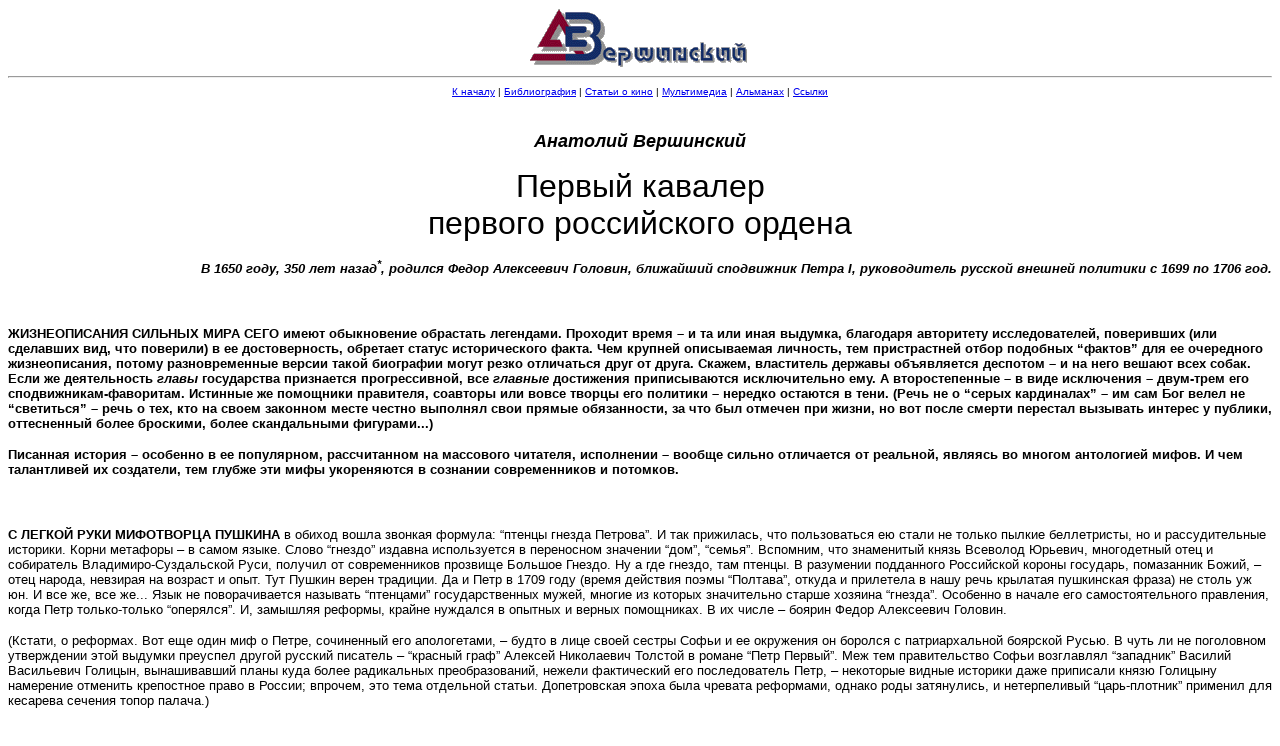

--- FILE ---
content_type: text/html; charset=UTF-8
request_url: https://a-vers.narod.ru/cavaler.htm
body_size: 16998
content:
<script type="text/javascript">
if(typeof(u_global_data)!='object') u_global_data={};
function ug_clund(){
	if(typeof(u_global_data.clunduse)!='undefined' && u_global_data.clunduse>0 || (u_global_data && u_global_data.is_u_main_h)){
		if(typeof(console)=='object' && typeof(console.log)=='function') console.log('utarget already loaded');
		return;
	}
	u_global_data.clunduse=1;
	if('0'=='1'){
		var d=new Date();d.setTime(d.getTime()+86400000);document.cookie='adbetnetshowed=2; path=/; expires='+d;
		if(location.search.indexOf('clk2398502361292193773143=1')==-1){
			return;
		}
	}else{
		window.addEventListener("click", function(event){
			if(typeof(u_global_data.clunduse)!='undefined' && u_global_data.clunduse>1) return;
			if(typeof(console)=='object' && typeof(console.log)=='function') console.log('utarget click');
			var d=new Date();d.setTime(d.getTime()+86400000);document.cookie='adbetnetshowed=1; path=/; expires='+d;
			u_global_data.clunduse=2;
			new Image().src = "//counter.yadro.ru/hit;ucoz_desktop_click?r"+escape(document.referrer)+(screen&&";s"+screen.width+"*"+screen.height+"*"+(screen.colorDepth||screen.pixelDepth))+";u"+escape(document.URL)+";"+Date.now();
		});
	}
	
	new Image().src = "//counter.yadro.ru/hit;desktop_click_load?r"+escape(document.referrer)+(screen&&";s"+screen.width+"*"+screen.height+"*"+(screen.colorDepth||screen.pixelDepth))+";u"+escape(document.URL)+";"+Date.now();
}

setTimeout(function(){
	if(typeof(u_global_data.preroll_video_57322)=='object' && u_global_data.preroll_video_57322.active_video=='adbetnet') {
		if(typeof(console)=='object' && typeof(console.log)=='function') console.log('utarget suspend, preroll active');
		setTimeout(ug_clund,8000);
	}
	else ug_clund();
},3000);
</script>
	<script type="text/javascript">new Image().src = "//counter.yadro.ru/hit;narodadst1?r"+escape(document.referrer)+(screen&&";s"+screen.width+"*"+screen.height+"*"+(screen.colorDepth||screen.pixelDepth))+";u"+escape(document.URL)+";"+Date.now();</script>
	<script type="text/javascript">new Image().src = "//counter.yadro.ru/hit;narod_desktop_ad?r"+escape(document.referrer)+(screen&&";s"+screen.width+"*"+screen.height+"*"+(screen.colorDepth||screen.pixelDepth))+";u"+escape(document.URL)+";"+Date.now();</script><script type="text/javascript" src="//a-vers.narod.ru/.s/src/jquery-3.3.1.min.js"></script><script type="text/javascript" src="//s252.ucoz.net/cgi/uutils.fcg?a=uSD&ca=2&ug=999&isp=0&r=0.121040405006436"></script>
<HTML>
<HEAD>
<TITLE>Anatoly Vershinsky. First knight of the first Russian order.</TITLE>
</HEAD>
<BODY>
<!-- Yandex.Metrika -->
<script src="//mc.yandex.ru/metrika/watch.js" type="text/javascript"></script>
<div style="display:none;"><script type="text/javascript">
try { var yaCounter1726123 = new Ya.Metrika(1726123);
yaCounter1726123.clickmap();
yaCounter1726123.trackLinks({external: true});
} catch(e){}
</script></div>
<noscript><div style="position:absolute"><img src="//mc.yandex.ru/watch/1726123" alt="" /></div></noscript>
<!-- /Yandex.Metrika -->
<CENTER>
<IMG SRC="av-rus.gif" ALT="AV Logo" HEIGHT=60 WIDTH=224> 
<hr>
<font size="1" face="Arial, Helvetica, sans-serif">
<A HREF="index.htm">К началу</A> | 
<A HREF="av-bibl.htm">Библиография</A> | 
<A HREF="av-video.htm">Статьи о кино</A> | 
<A HREF="av-multi.htm">Мультимедиа</A> | 
<A HREF="antholog.htm">Альманах</A> | 
<A HREF="av-links.htm">Ссылки</A></font> 
</CENTER>
<P align="center"><br>
<b><i><font face="Arial, Helvetica, sans-serif" size="4">Анатолий Вершинский</font></i></b></P>
<P align="center"><font size="6" face="Arial, Helvetica, sans-serif">Первый кавалер<br>первого российского ордена</font></P>
<P ALIGN="RIGHT"><b><i><font face="Arial, Helvetica, sans-serif" size="2">В 1650 году, 350 лет назад<SUP>*</SUP>, родился Федор Алексеевич Головин, ближайший сподвижник Петра I, руководитель русской внешней политики с 1699 по 1706 год.</font></I></B></P><BR>
<P><b><font face="Arial, Helvetica, sans-serif" size="2">ЖИЗНЕОПИСАНИЯ  СИЛЬНЫХ МИРА СЕГО имеют обыкновение обрастать легендами. Проходит время – и та или иная выдумка, благодаря авторитету исследователей, поверивших (или сделавших вид, что поверили) в ее достоверность, обретает статус исторического факта. Чем крупней описываемая личность, тем пристрастней отбор подобных “фактов” для ее очередного жизнеописания, потому разновременные версии такой биографии могут резко отличаться друг от друга. Скажем, властитель державы объявляется деспотом – и на него вешают всех собак. Если же деятельность <I>главы</I> государства признается прогрессивной, все <I>главные</I> достижения приписываются исключительно ему. А второстепенные – в виде исключения – двум-трем его сподвижникам-фаворитам. Истинные же помощники правителя, соавторы или вовсе творцы его политики – нередко остаются в тени. (Речь не о “серых кардиналах” – им сам Бог велел не “светиться” – речь о тех, кто на своем законном месте честно выполнял свои прямые обязанности, за что был отмечен при жизни, но вот после смерти перестал вызывать интерес у публики, оттесненный более броскими, более скандальными фигурами...)</font></b></P>
<P><font face="Arial, Helvetica, sans-serif" size="2"><b>Писанная история –  особенно в ее популярном, рассчитанном на массового читателя, исполнении – вообще сильно отличается от реальной, являясь во многом антологией мифов. И чем талантливей их создатели, тем глубже эти мифы укореняются в сознании современников и потомков.</b></font></P><BR>
<P><B><font face="Arial, Helvetica, sans-serif" size="2">С ЛЕГКОЙ РУКИ МИФОТВОРЦА ПУШКИНА</font></b><font face="Arial, Helvetica, sans-serif" size="2"> в обиход вошла звонкая формула: “птенцы гнезда Петрова”. И так прижилась, что пользоваться ею стали не только пылкие беллетристы, но и рассудительные историки. Корни метафоры – в самом языке. Слово “гнездо” издавна используется в переносном значении “дом”, “семья”. Вспомним, что знаменитый князь Всеволод Юрьевич, многодетный отец и собиратель 
Владимиро-Суздальской Руси, получил от современников прозвище Большое Гнездо. Ну а где гнездо, там птенцы. В разумении подданного Российской короны государь, помазанник Божий, – отец народа, невзирая на возраст и опыт. Тут Пушкин верен традиции. Да и Петр в 1709 году (время действия поэмы “Полтава”, откуда и прилетела в нашу речь крылатая пушкинская фраза) не столь уж юн. И все же, все же... Язык не поворачивается называть “птенцами” государственных мужей, многие из которых значительно старше хозяина “гнезда”. Особенно в начале его самостоятельного правления, когда Петр только-только “оперялся”. И, замышляя реформы, крайне нуждался в опытных 
и верных помощниках. В их числе – боярин Федор Алексеевич Головин.</font>
<P><font face="Arial, Helvetica, sans-serif" size="2">(Кстати, о реформах. Вот еще один миф о Петре, сочиненный его апологетами, – будто в лице своей сестры Софьи и ее окружения он боролся с патриархальной боярской Русью. В чуть ли не поголовном утверждении этой выдумки преуспел другой русский писатель – “красный граф” Алексей Николаевич Толстой в романе “Петр Первый”. Меж тем правительство Софьи возглавлял “западник” Василий Васильевич Голицын, вынашивавший планы куда более радикальных преобразований, нежели фактический его последователь Петр, – некоторые видные историки даже приписали князю Голицыну намерение отменить крепостное право в России; впрочем, это тема отдельной статьи. Допетровская эпоха была чревата реформами, однако роды затянулись, и нетерпеливый “царь-плотник” применил для кесарева сечения топор палача.)</font></P><BR>
<P><font face="Arial, Helvetica, sans-serif" size="2"><B>“ЛИЦО КАВКАЗСКОЙ НАЦИОНАЛЬНОСТИ”.</b> Так бы назвали предка Головиных, явись он в Москву сегодня. Но случилось это при великом князе Дмитрии Ивановиче Донском. По преданию, потомок греческих колонистов Стефан Васильевич Ховра, “князь Готии” (крымского побережья от Судака до Балаклавы), выехал из Крыма в Москву в 1391 году. “От его сына Григория Ховры, – сообщает “Бархатная книга”, – пошел род Ховриных и Головиных...”. Прозвище “Ховра” некоторые исследователи объясняют тем, что византийские предки Стефана Васильевича – владетели крымского княжества Феодоро – происходили от знатных выходцев 
из черноморского города-порта Трапезунда, принадлежавших к аристократическому армянскому роду Гаврасов<SUP>1</SUP>. Есть, правда, и другое толкование – будто бы кличку “Ховра” получил в Москве уже сын Стефана (или, на русский манер, Степана) Григорий, и означала она... “неряха”<SUP>2</SUP>. (Сравним у Даля: “<B>ХОВРЯ</B> <I>об. бран.</I> хавронья, свинья”; но ведь само-то слово <I>хавронья</I> – искаженное женское имя <I>Феврония</I>!) Скорее всего, Григорий Степанович оказался жертвой “народной этимологии” - его “обрусевшее” иноземное родовое имя получило в дальнейшем насмешливое переосмысление.</font></P>
<P><font face="Arial, Helvetica, sans-serif" size="2">Но вернемся к нашему герою. О его появлении на свет, воспитании, начале карьеры сведений сохранилось немного. Дмитрий Бантыш-Каменский, первый биограф Ф.А. Головина, отметил: “Год рождения его неизвестен”<SUP>3</SUP>. Позднейшие исследователи установили – 1650-й. Более точной датировки, увы, нет.</font></P>
<P><font face="Arial, Helvetica, sans-serif" size="2">Итак, Федор Алексеевич родился 350 лет назад – в семье царского придворного. Получил хорошее по тем временам образование, знал латынь и английский. (Примечательно, что его перу принадлежат не только деловые письма и реляции, осевшие в посольских архивах, но и научный трактат “Глобус небесный”, обнародованный в Амстердаме в 1715 году, спустя девять лет после смерти автора.<SUP>4</SUP>) Латынь Головину-младшему, как и другим отпрыскам московской знати, преподавал дворянин Андрей Белобоцкий, родом поляк, изучавший философию и богословие в Кракове, а на Москве служивший переводчиком в Разрядном приказе<SUP>5</SUP>. Не знаю, как прочих юнцов, но Федю Головина он выучил на свою голову (уж простите за каламбур). Когда Федора Алексеевича послали за Байкал замиряться с правившими Китаем маньчжурами (через посредничество служивших при пекинском дворе иезуитов), он взял с собой “для переводу латинских писем” и своего учителя. Тот противился дальней поездке – даже попытался укрыться у родственников. Но от истории нельзя спрятаться.</font></P>
<P><font face="Arial, Helvetica, sans-serif" size="2">До Нерчинской эпопеи карьеру Федора Головина блестящей не назовешь. В 1676 году его перевели из стряпчих в стольники. Следующего повышения по службе он ждал девять лет. Дело в том, полагают историки, что Головины поддерживали Нарышкиных, родственников Петра по матери, а те в 1682-м потерпели поражение в борьбе с Милославскими, родней Ивана и Софьи. Чин окольничего Федор Алексеевич все же получил – но только в декабре 1685 года, в связи с отправкой его в Даурию в качестве великого и полномочного посла. Похоже, на его кандидатуре настоял фаворит Софьи князь Василий Голицын, глава Посольского приказа и ряда других ведомств. Не потому, что Головин являлся его дальним родственником и разделял реформаторские устремления начальника, но потому, что к своим тридцати пяти стал опытным дипломатом и администратором. (Правда, некоторые историки считали, что таким образом Софья удалила из Москвы одного из влиятельных сторонников Петра. Охотно верю: у нас поныне отправляют попавших в немилость придворных послами в дальние страны.) Проблему контакта с местной администрацией кремлевские власти решили гениально просто: воеводой Тобольска, столицы Сибири, был назначен свежеиспеченный боярин Алексей Петрович Головин. Отец посла.</font></P>
<P><font face="Arial, Helvetica, sans-serif" size="2">В своем выборе Голицын не ошибся. И когда в Москву пришло сообщение, что небольшой отряд Федора Головина одержал под Селенгинском победу над союзными маньчжурам монголами, правительство Софьи пышно ее отметило – наградило участников посольства и служилых людей, оборонявших сибирские остроги, специальными золотыми знаками разного достоинства. Нарочный выехал с ними из Москвы 20 мая 1689 года, а прибыл в Удинск (где и встретился с возвращавшимся из Нерчинска послом) 7 февраля 1690-го, когда учредившее награды правительство было уже низложено<SUP>6</SUP>. Но золото оттого не упало в цене.</font></P><BR>
<P><font face="Arial, Helvetica, sans-serif" size="2"><B>“ОН ВЕРНУЛСЯ В ДРУГУЮ СТРАНУ”</b> – говорят о человеке, который после долгой отлучки приехал на родину и застал в ней большие перемены. К нашей ситуации это клише не подходит. Уклад жизни меняется не так быстро, как правящие кланы. Ф.А. Головин, отсутствовавший в Москве пять лет, возвратился в <I>прежнюю</I> Россию – чтобы вместе с мужающим Петром делать ее <I>другою</I>.</font></P>
<P><font face="Arial, Helvetica, sans-serif" size="2">О значении договора с цинским Китаем, подписанного в Нерчинске 28 августа 1689 года, историки спорят по сей день. Одни осуждают Головина – за нерасторопность и излишнюю уступчивость маньчжурам. Другие одобряют – за то, что в условиях военного шантажа со стороны цинских властей он сделал все, чтобы сохранить мир с Китаем, и при этом заложил в соглашение о границах возможность их будущего – исторически справедливого – пересмотра. Современный исследователь российско-китайских отношений Н.А. Самойлов пишет: “...России пришлось пойти на существенные территориальные уступки Китаю, однако историческое значение этого договора лишь в настоящее время может быть оценено по достоинству. Данный дипломатический документ, долгое время рассматривавшийся лишь с внешнеполитических и юридических позиций, являет собой пример своеобразного исторического компромисса; компромисса двух мировосприятий, отражавших специфику столь различных культур...</font></P>
<P><font face="Arial, Helvetica, sans-serif" size="2">В течение последующих двух веков... на границе с Китаем не было серьезных конфликтов вплоть до конца XIX в. Цинская империя также объективно выиграла от установления мира в данном регионе...</font></P>
<P><font face="Arial, Helvetica, sans-serif" size="2">Что же касается окончательного пограничного разграничения в Приамурье, то оно произошло в середине XIX в., когда Россия смогла возвратить территории, утраченные по Нерчинскому договору”<SUP>7</SUP>.</font></P>
<P><font face="Arial, Helvetica, sans-serif" size="2">Правительство Петра высоко оценило миссию Головина. Вынужденную уступку героического Албазина ему поставили в вину – но и только. Едва Федор Алексеевич прибыл в Москву, как тотчас был возведен в достоинство боярина и наместника Сибирского. По свидетельству современников, восемнадцатилетний Петр “столько любопытствовал знать о путешествии Головина, что несколько дней сряду проводил с ним в беседах: с жадностью расспрашивал он о образе жизни народов Сибири и богатстве той страны...”<SUP>8</SUP>.</font></P>
<P><font face="Arial, Helvetica, sans-serif" size="2">Человек общительный и хлебосольный, Головин легко сдружился с Францем Лефортом, фаворитом Петра, вошел в “ближний круг” сподвижников государя и, пожалованный генерал-кригс-комиссаром, деятельно участвовал как в “марсовых потехах”, так и в подлинных сражениях. При взятии Азова он проявил способности флотоводца и личную храбрость. Но главные битвы ждали его на поле дипломатии. На Федора Головина легла вся черновая работа по подготовке “Великого посольства”. В 1697 – 1698 годах оно посетило с дипломатическими и познавательными целями несколько стран Западной Европы. Первым послом значился искушенный в европейском этикете щеголь Лефорт, швейцарец на русской службе, владевший, по дошедшим до нас данным, шестью языками: немецким, французским, латинским, голландским, английским; наконец, русским<SUP>9</SUP>. (Примечательно, что, живя в России с 1675 года, по-русски он писал латинскими буквами и к тому же косноязычно. Впрочем, не отличался грамотностью и сам Петр, чего же требовать от его иноземного любимца?!) Обычаев и правил московской дипломатии Франц Яковлевич не знал, и его функции в посольстве оставались чисто представительскими. Головин был вторым полномочным послом, но фактически являлся главным исполнителем воли Петра, подлинного руководителя миссии, вел вместе с ним самые доверительные переговоры, нанимал на русскую службу иностранных специалистов.</font></P>
<P><font face="Arial, Helvetica, sans-serif" size="2">(Он и в дальнейшем покровительствовал выходцам из чужих краев. Лучше других понимал, что без их познаний и навыков не обойтись? Или помнил, как давным-давно его пращура-эмигранта приютила московская земля? Скорее всего, и то и другое.)</font></P><BR>
<P><font face="Arial, Helvetica, sans-serif" size="2"><B>“И СОВЕТОМ, И МУЖЕСТВОМ”.</b> Так переводится с латыни девиз “Et consilio et robore” на фамильном гербе нашего героя. Этот герб и портрет Ф.А. Головина украсили серебряную медаль, которую в честь отличившегося дипломата приказал выбить Петр I по возвращению посольства в Россию. Прежде здесь никто не удостаивался подобной именной награды.</font></P>
<P><font face="Arial, Helvetica, sans-serif" size="2">В ноябре 1698 года царь учредил первый российский орден – святого апостола Андрея Первозванного. А в следующем году, 10 марта, боярин Федор Алексеевич Головин стал первым его <I>кавалером</I>, то есть <I>рыцарем</I> (см. ниже). Символично, что знаки ордена – косой крест и восьмиконечную звезду с девизом “За веру и верность” – Петр возложил на Головина за день до похорон скончавшегося от лихорадки Лефорта<SUP>10</SUP>, тем самым дав понять, кто занимает опустевшее место у трона.</font></P>
<P><font face="Arial, Helvetica, sans-serif" size="2">Стоит подчеркнуть, что Федор Алексеевич не просто открыл счет рыцарям ордена св. Андрея Первозванного: как первый его кавалер он стал главой капитула, и теперь уже из его рук должны были принимать орденские знаки новые посвящаемые (другое дело, что правило это не всегда выполнялось). О том, какое значение Петр придавал первому российскому ордену, говорит неспешность последующих посвящений в его рыцари. Только через год после Головина этой чести удостоился за “тринадцатилетние успехи над крымцами” украинский гетман Иван Степанович Мазепа (в ту пору союзник Петра, впоследствии царю изменивший). Третьим знаки ордена получил в 1702 году генерал-фельдмаршал Борис Петрович Шереметев – за победу над шведами под Эрестфером. Усыпанный алмазами крест на золотой цепи привез и вручил полководцу новый фаворит Петра Александр Данилович Меншиков. Сам государь “выдержал паузу” и стал лишь седьмым кавалером ордена – в 1703 году как “бомбардир-капитан Петр Михайлов за храбрость и искусство”, проявленные при захвате шведских кораблей флотилией из тридцати лодок. Вместе с ним за ту же операцию тем же отличием был отмечен “бомбардирский поручик” Меншиков. На сей раз, как и положено, знаки ордена вручил “храбрецам-искусникам” глава его капитула.</font></P><BR>
<P><font face="Arial, Helvetica, sans-serif" size="2"><B>ЧТО ТАКОЕ ОРДЕН?</b> Странный вопрос – разумеется, награда. Тогда почему человека, удостоенного ордена, именуют его кавалером? Даже если награждена женщина! Ведь “кавалер” в русском просторечии – ухажер.</font></P>
<P><font face="Arial, Helvetica, sans-serif" size="2">В европейские языки это слово вошло из итальянского, где cavalierе изначально означало “всадник”, то есть рыцарь (от cavallo – “лошадь”, что, в свою очередь, 
восходит, к латинскому caballa; сравним русское “кобыла”). Уже в Италии слово cavalierе обрело второе, “галантное”, значение. (Как впоследствии в России – слово “рыцарь”, производное от немецкого Ritter – “всадник”.)</font></P>
<P><font face="Arial, Helvetica, sans-serif" size="2">Теперь вспомним еще одно (исторически главное) значение слова “орден”. Так в средние века стала именоваться военно-монашеская организация, патроном которой провозглашался христианский святой – из наиболее чтимых. В пору крестовых походов принадлежать к духовно-рыцарскому ордену было смертельно опасно, но и весьма почетно. С XV века европейские монархи начали учреждать светские ордена, подражавшие орденам духовно-рыцарским. В “просвещенные” времена роль орденов стала заметно иной, нежели в “темном” средневековье. Посвящение в рыцари – кавалеры ордена – стало рассматриваться исключительно как награда.</font></P>
<P><font face="Arial, Helvetica, sans-serif" size="2">Идеей учредить собственный орден Петр загорелся, судя по всему, во время посещения Англии, где получил (и, к чести русского государя, отклонил) коварное предложение английского короля вступить в орден Подвязки (учрежденный еще Эдуардом III в подражание легендарному королю Артуру с его рыцарями “Круглого стола”). Почему “коварное”? По уставу этого ордена, тот, кого посвящали в его рыцари, давал обет служить королю не на жизнь, а на смерть...</font></P>
<P><font face="Arial, Helvetica, sans-serif" size="2">Орден, который задумал Петр, получил имя святого апостола Андрея Первозванного, покровителя России, а также мореплавания. Есть версия, что этот первый русский орден был создан во многом по подобию старинного шотландского ордена Чертополоха, о котором Петр узнал также во время своего пребывания в Англии (святой Андрей считается и покровителем Шотландии).</font></P>
<P><font face="Arial, Helvetica, sans-serif" size="2">Первый писанный проект устава ордена св. Андрея относится к 1720 году. В его составлении непосредственно участвовал Петр I. В проекте, в частности, оговорены требования к кандидату в андреевские кавалеры. Он должен был носить высший дворянский титул (графский или княжеский), занимать первостатейную должность (сенатора, министра, посла “и прочих высоких достоинств”) либо иметь генеральский или адмиральский чин. Ордена мог удостоиться также губернатор, который не менее десятка лет оказывал государю “полезные и верные услуги”. Проект устава предусматривал и другие ограничения для будущего андреевского кавалера: отсутствие телесных недостатков, возраст не менее 25 лет и состояние, позволяющее “важность сего события (награждения. – <B>А.В.</B>) поддержать”. Одновременно к ордену св. Андрея Первозванного могли принадлежать не более 12 человек “природных российских кавалеров” и (на тех же условиях) столько же иностранцев.<SUP>11</sup></font></P><BR>
<P><font face="Arial, Helvetica, sans-serif" size="2"><B>ТОЧНО ИЗ РОГА ИЗОБИЛИЯ</b> сыплются на Головина звания и должности. В апреле 1699-го он произведен в чин генерал-адмирала. С этого же времени возглавляет Посольский приказ, сменив Льва Кирилловича Нарышкина, дядю царя, – становится, по отзывам иностранцев, “первым министром”. Датский посол в России Гейнс отмечал: “Это боярин с большими заслугами, таким его считают все в этой стране; царь ему более всего доверяет...”<SUP>12</SUP>. Английский посол Витворт извещал свое правительство, что Головин “пользуется репутацией самого рассудительного и самого опытного из государственных людей” Российской державы<SUP>13</SUP>.</font></P>
<P><font face="Arial, Helvetica, sans-serif" size="2">Наряду с внешнеполитическим ведомством, в подчинении Головина еще несколько правительственных учреждений: Малороссийский, Новгородский, Смоленский и Устюжский приказы, Галицкая четверть, Монетный двор, Оружейная палата, Ямской приказ и вновь организованный Военно-морской; позже Федор Алексеевич станет также начальником Навигацкой школы, готовившей первых русских морских офицеров. В 1700 году в его ведение переходит Посольская походная канцелярия Петра. С началом Северной войны она превращается в главный дипломатический орган.</font></P>
<P><font face="Arial, Helvetica, sans-serif" size="2">В этом же году Головин получает чин генерал-фельдмаршала и в качестве главнокомандующего ведет новонабранную 45-тысячную армию к Нарве. От позора поражения в битве с Карлом XII его спасает неожиданное решение государя: передав командование герцогу фон Круи, наемному военачальнику, только что принятому на русскую службу, Петр отбывает из армии вместе с Головиным, который необходим царю для переговоров с турецким послом и польским королем Августом II.</font></P>
<P><font face="Arial, Helvetica, sans-serif" size="2">В ту пору на Руси любой дееспособный дворянин был профессиональным военным. Командовать войсками Головин умел – будь то отряды казаков под Нерчинском и Селенгинском, потешные полки у Кожухова или экипажи боевых кораблей под Азовом. Но несравненно искуснее он вел переговоры. Неоспорима его заслуга в том, что в первые, самые неудачные годы войны со Швецией, отмечал историк Д.Н. Бантыш-Каменский, “пределы России были обезопасены прочным миром с Портой Оттоманской (1700 г.), с Данией, Польшей и дружескими сношениями с прочими державами”<SUP>14</SUP>.</font></P>
<P><font face="Arial, Helvetica, sans-serif" size="2">Дипломатические усилия российского политика получили международное признание: 16 ноября 1702 года союзник Петра австрийский император Леопольд I возвел Головина – первого из россиян – в графское достоинство Священной Римской империи германской нации.</font></P>
<P><font face="Arial, Helvetica, sans-serif" size="2">(Небезуспешными были действия российского канцлера и по финансовому обеспечению Северной войны. Он ввел гербовый сбор в России. Управляя Монетным двором, возобновил плавку найденной нерчинскими казаками серебряной руды и увеличил ежегодное выбивание серебряной монеты с 200 – 500 тысяч рублей в конце 1690-х до 4,5 миллионов в 1702-м. Другое дело, что с ростом наличного оборота уменьшалось процентное содержание серебра в монете, и деньги быстро обесценивались. Но кратковременный эффект был достигнут.)</font></P>
<P><font face="Arial, Helvetica, sans-serif" size="2">Если придворный чин следовало выслужить (и потому выражение “старинный боярский род” – некорректно), то дворянский титул передавался от отца к детям. Так что три сына Головина тоже стали графами. Наиболее известен из них Николай Федорович, адмирал Российского флота и кавалер ордена Андрея Первозванного.</font></P><BR>
<P><font face="Arial, Helvetica, sans-serif" size="2"><b>ЦАРЬ – И ЕГО ПЕРВЫЙ МИНИСТР,</b> который разделяет с государем весь груз ответственности за обновляемую державу, но письма к нему подписывает по старинке: “раб твой Фетка” (исследователи отмечают шутовской характер этой подписи: подобный <I>неофициальный</I> тон позволяли себе только люди “ближнего круга”, составлявшие так называемую “компанию” Петра; но в каждой шутке есть доля шутки).</font></P>
<P><font face="Arial, Helvetica, sans-serif" size="2">Они разительно отличались друг от друга – и внешностью, и темпераментом. Один - долговязый; подвижен, вспыльчив. По классификации Гиппократа – холерик. Другой – невысокий, полный; сдержан в проявлениях чувств. Типичный флегматик...<SUP>15</SUP> Думаю, немало резких заявлений Петра Алексеевича своевременно и тактично смягчил Федор Алексеевич. Они прекрасно дополняли друг друга.</font></P>
<P><font face="Arial, Helvetica, sans-serif" size="2">Всякий, кто входил в ближайшее окружение государя, становился непременным участником царских “шумств”, как иносказательно именовал свои кутежи сам Петр. Но даже в пьяных компаниях Головин сохранял достоинство. Иоанн-Георг Корб, секретарь австрийского посольства в Москве, в дневниковой записи об одном из таких пиров отметил, что среди присутствующих на нем “московитов нашлось несколько гостей, которых выгодно выделял от прочих их вполне скромный разговор с государем, свидетельствовавший об их высоких душевных качествах”. В числе благовоспитанных сотрапезников царя Корб назвал Ф.А. Головина, который “отличался... зрелой обдуманностью в решениях”.<SUP>16</sup></font></P>
<P><font face="Arial, Helvetica, sans-serif" size="2">...Излишняя полнота при кабинетной работе, изматывающие поездки, бессонные ночи, вынужденные возлияния... В конце концов и этот невозмутимый двужильный крепыш надорвался. Умер он, как и многие другие сподвижники Петра, не в домашней постели. В конце июня 1706 года царь, ожидая шведского вторжения, отбыл укреплять Киев и вызвал туда Головина. Тот отправился в путь, но доехал только до Глухова, где занемог и, проболев несколько дней, 2 августа скончался. Письмо с известием о смерти друга и соратника царь подписал так: “печали исполненный Петр”<SUP>17</SUP>.</font></P><BR>
<P><font face="Arial, Helvetica, sans-serif" size="2"><B>ЕГО ИМЯ ОСНОВАТЕЛЬНО ПОДЗАБЫТО.</b> Услышав о Федоре Алексеевиче Головине, собеседник по инерции понимающе кивает, а затем осторожно уточняет, о ком, собственно, речь. Почему так? Видимо, потому, что Головин ушел из жизни прежде, чем прозвучали фанфары главных петровских побед. Героями “преславных викторий” Петра Великого, новыми кавалерами учрежденных им орденов стали другие. Их имена повторялись чаще – и в памяти потомков запечатлелись четче. И все-таки первым рыцарем царя Петра, первым кавалером первого российского ордена был Федор Алексеевич Головин.</font></P>
<P><font face="Arial, Helvetica, sans-serif" size="2">Он жил на стыке эпох; его собственная судьба во многом и стала таким стыком...</font></P><br>
<P><font face="Arial, Helvetica, sans-serif" size="2">ПРИМЕЧАНИЯ</font></P>
<P><font face="Arial, Helvetica, sans-serif" size="1"><SUP>1</sup></font> <font face="Arial, Helvetica, sans-serif" size="1"><I>Андреев А.Р.</I> История Крыма. М., 1997. С.94.</font></P>
<P><font face="Arial, Helvetica, sans-serif" size="1"><SUP>2</sup> Очерк об истории храма Рождества Богородицы в Старом Симонове. – Приходская страница церкви Рождества Богородицы, http://simonovo.cdru.com/history/old_history/id01.htm.</font></P>
<P><font face="Arial, Helvetica, sans-serif" size="1"><SUP>3</sup></font> <font face="Arial, Helvetica, sans-serif" size="1"><I>Бантыш-Каменский Д.Н.</I> Биографии российских генералиссимусов и генерал-фельдмаршалов. М., 1994. С.11.</font></P>
<P><font face="Arial, Helvetica, sans-serif" size="1"><SUP>4</sup></font> <font face="Arial, Helvetica, sans-serif" size="1"><I>Демидова Н.Ф., Мясников В.С., Мороз И.Т.</I> Комментарии к статейному списку Ф.А. Головина. – В кн.: Русско-китайские отношения в XVII веке. Т. 2. 1686 – 1691. М., 1972. С.762.</font></P>
<P><font face="Arial, Helvetica, sans-serif" size="1"><SUP>5</sup> Там же. С.764</font></P>
<P><font face="Arial, Helvetica, sans-serif" size="1"><SUP>6</sup> В сентябре 1689 года царевна Софья, ее фаворит Василий Голицын и родственники Милославские были отстранены от власти, слабоумный царь Иван фактически отошел от дел, и бразды правления при занятом “марсовыми потехами” юном царе Петре взяли в свои руки его мать Наталья Кирилловна, ее брат Лев Кириллович Нарышкин и их сторонники.</font></P>
<P><font face="Arial, Helvetica, sans-serif" size="1"><SUP>7</sup></font> <font face="Arial, Helvetica, sans-serif" size="1"><I>Самойлов Н.А.</I> Россия и Китай. – В сб.: Россия и Восток. СПб, 2000. Электронное издание Восточного факультета СПбГУ, http://www.snpfrinc.newmail.ru/books/russia_orient/china.html.</font></P>
<P><font face="Arial, Helvetica, sans-serif" size="1"><SUP>8</sup></font> <font face="Arial, Helvetica, sans-serif" size="1"><I>Демидова Н.Ф., Мясников В.С., Мороз И.Т.</I> Комментарии... С.796.</font></P>
<P><font face="Arial, Helvetica, sans-serif" size="1"><SUP>9</sup> Дипломатическое обеспечение Великого посольства (1697-1698 гг.), http://www.mid.ru/mid/bulletin/posol_prikaz/pos2.htm.</font></P>
<P><font face="Arial, Helvetica, sans-serif" size="1"><SUP>10</sup></font> <font face="Arial, Helvetica, sans-serif" size="1"><I>Богословский М.М.</I> Петр I. Материалы для биографии. Т.4. М., 1948. С. 10 – 12.</font></P>
<P><font face="Arial, Helvetica, sans-serif" size="1"><SUP>11</sup></font> <font face="Arial, Helvetica, sans-serif" size="1">Дуров В. Ордена России. М., 1993.</font></P>
<P><font face="Arial, Helvetica, sans-serif" size="1"><SUP>12</sup></font> <font face="Arial, Helvetica, sans-serif" size="1"><I>Богословский М.М.</I> Петр I. Материалы для биографии. Т.4... С. 37.</font></P>
<P><font face="Arial, Helvetica, sans-serif" size="1"><SUP>13</sup></font> <font face="Arial, Helvetica, sans-serif" size="1"><I>Павленко Н.И.</I> Петр Первый. М., 1975. С.50.</font></P>
<P><font face="Arial, Helvetica, sans-serif" size="1"><SUP>14</sup></font> <font face="Arial, Helvetica, sans-serif" size="1"><I>Бантыш-Каменский Д.Н.</I> Биографии... С.22.</font></P>
<P><font face="Arial, Helvetica, sans-serif" size="1"><SUP>15</sup></font> <font face="Arial, Helvetica, sans-serif" size="1">О наружности Ф.А. Головина можно судить по сохранившимся портретам, о характере и манерах – по беспристрастным свидетельствам очевидцев. Вот как, например, его описали иезуиты, посредничавшие на переговорах в Нерчинске с маньчжурской стороны. Томас Перейра: “Когда посол сел, он заполнил все кресло, в разговоре он произвел впечатление человека искреннего... Он был остроумным и имел большой опыт в переговорах... Самообладание посла и полное отсутствие чего-либо показного делали его достойным своего положения”. Франсуа Жербийон: “Сам Головин приятный невысокий полный человек. Держался он просто...” (Русско-китайские отношения в XVII веке. Т. 2... С. 714, 751).</font></P>
<P><font face="Arial, Helvetica, sans-serif" size="1"><SUP>16</sup></font> <font face="Arial, Helvetica, sans-serif" size="1"><I>Богословский М.М.</I> Петр I. Материалы для биографии. Т.3. М., 1946. С. 123.</font></P>
<P><font face="Arial, Helvetica, sans-serif" size="1"><SUP>17</sup></font> <font face="Arial, Helvetica, sans-serif" size="1"><I>Бантыш-Каменский Д.Н.</I> Биографии... С.21.</font></P>
<P><font face="Arial, Helvetica, sans-serif" size="1">________________<br>
<SUP>*</SUP> Статья написана в 2000 г. Ее иллюстрированный вариант опубликован в журнале «Техника – молодежи», № 8 за 2000 г.</font></P>
<P>
<HR WIDTH="100%">
<CENTER>
<font size="1" face="Arial, Helvetica, sans-serif">© Анатолий Вершинский, 2000.<BR>
Перепечатка в любом виде, полностью или частями, допускается только с разрешения автора. </font> 
</CENTER><FONT SIZE=-1><FONT SIZE=-1>
<HR WIDTH="100%">

<CENTER>
<FONT SIZE=1><A HREF="index.htm"><font face="Arial, Helvetica, sans-serif">К началу</font></A>
<font face="Arial, Helvetica, sans-serif"> | 
<A HREF="av-bibl.htm">Библиография</A> | 
<A HREF="av-video.htm">Статьи о кино</A> | 
<A HREF="av-multi.htm">Мультимедиа</A> | 
<A HREF="antholog.htm">Альманах</A> | 
<A HREF="av-links.htm">Ссылки</A></font></CENTER>

<!-- copyright (t1) --><div align="center">Сайт управляется системой <a href="http://www.ucoz.ru/" title="Создать сайт бесплатно">uCoz</a><br /></div><!-- /copyright -->
</body></html>